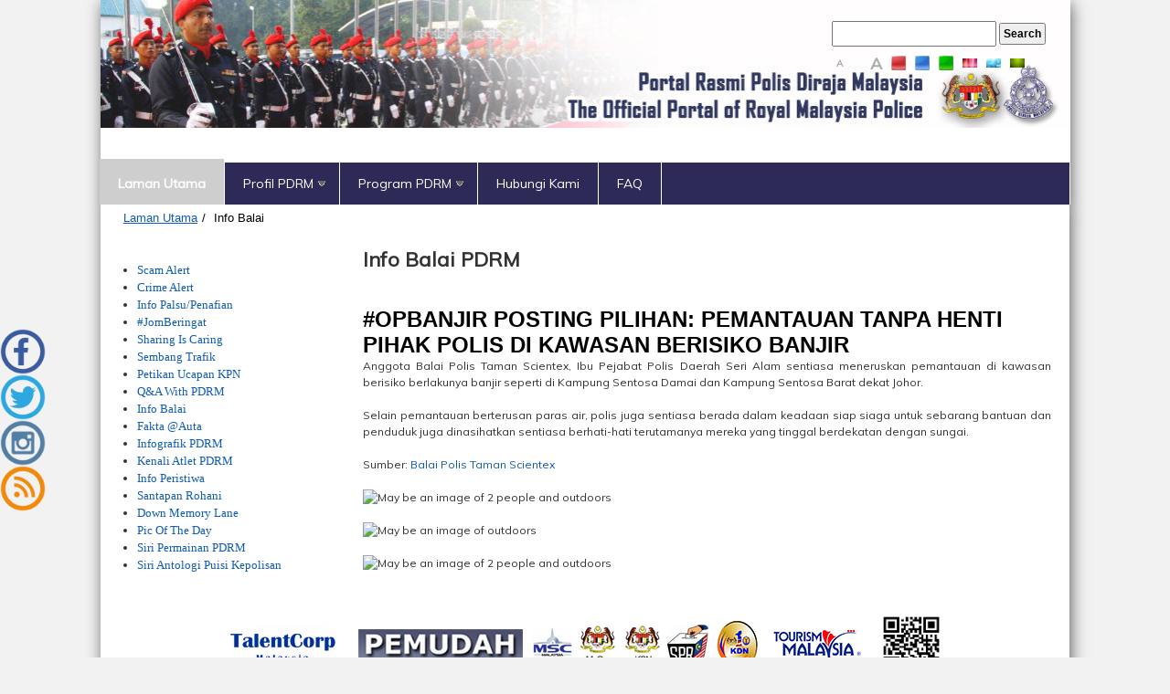

--- FILE ---
content_type: text/html; charset=utf-8
request_url: https://www.rmp.gov.my/laman-utama/peringatan/info-balai/2022/10/06/opbanjir-posting-pilihan-pemantauan-tanpa-henti-pihak-polis-di-kawasan-berisiko-banjir
body_size: 14098
content:


<!DOCTYPE html PUBLIC "-//W3C//DTD XHTML 1.0 Transitional//EN" "http://www.w3.org/TR/xhtml1/DTD/xhtml1-transitional.dtd">

<html xmlns="http://www.w3.org/1999/xhtml" lang="en">
<head id="Head1"><meta name="viewport" content="width=device-width, initial-scale=1.0" /><meta http-equiv="expires" content="Never" /></meta>
	<meta name="keywords" content="PDRM, Polis Diraja Malaysia, Polis" /></meta>
	<meta name="description" content="Selamat Datang Ke Portal Rasmi Polis Diraja Malaysia. &#39;Polis dan Masyarakat Berpisah Tiada&#39;" /></meta>
	<meta name="robots" content="index, follow" /></meta>
	<meta name=”description” content=”Portal Rasmi Polis Diraja Malaysia”>
	<meta name="google-site-verification" content="k_0NFR7_7YFIhW-f6h0ecmVPzWuKw7riOFO6eg_mlsU" /><link href="/CustomDesing/WebTemplate/App_Themes/global/bootstrap.css" rel="stylesheet" /><link href="/CustomDesing/WebTemplate/App_Themes/global/PROstyle.css" rel="stylesheet" /><link href="/CustomDesing/WebTemplate/App_Themes/global/sitefinityresponsive.css" rel="stylesheet" />
    <script type="text/javascript" src="/CustomDesing/WebTemplate/App_Themes/global/jquery.min.js"></script>
    <script type="text/javascript" src="/CustomDesing/WebTemplate/App_Themes/global/bootstrap.min.js"></script>
    <script type="text/javascript" src="/CustomDesing/WebTemplate/App_Themes/global/scripts.js"></script>
    <script type="text/javascript" src="/CustomDesing/WebTemplate/App_Themes/global/html5shiv.js"></script>
    <title>
	#OPBANJIR POSTING PILIHAN: PEMANTAUAN TANPA HENTI PIHAK POLIS DI KAWASAN BERISIKO BANJIR
</title>
	<script type="text/javascript">
		$(document).ready(function() {
    var isshow = localStorage.getItem('isshow');
    if (isshow== null) {
        localStorage.setItem('isshow', 1);

        // Show popup here
       window.open('https://www.rmp.gov.my/soal_selidik.html','targetWindow','toolbar=no, location=no, status=no, menubar=no, scrollbars=yes, resizable=yes');
    }
});
    </script>
<meta name="Generator" content="Sitefinity 6.3.5000.0 PE" /><link rel="canonical" href="https://www.rmp.gov.my/news-detail/2022/10/06/opbanjir-posting-pilihan-pemantauan-tanpa-henti-pihak-polis-di-kawasan-berisiko-banjir" /><meta name="viewport" content="width=device-width, initial-scale=1.0" /><script type="text/javascript">
	(function() {var _rdDeviceWidth = (window.innerWidth > 0) ? window.innerWidth : screen.width;var _rdDeviceHeight = (window.innerHeight > 0) ? window.innerHeight : screen.height;var _rdOrientation = (window.width > window.height) ? 'landscape' : 'portrait';})();
</script><link href="/Telerik.Web.UI.WebResource.axd?compress=0&amp;_TSM_CombinedScripts_=%3b%3bTelerik.Sitefinity.Resources%2c+Version%3d6.3.5000.0%2c+Culture%3dneutral%2c+PublicKeyToken%3dnull%3aen%3afc2ebef4-f9ad-4295-94c5-72ca5c30cdcc%3a83fa35c7%3a850288ef%3a7a90d6a%3ad271177c%3adff30785%3bTelerik.Web.UI%2c+Version%3d2013.3.1114.40%2c+Culture%3dneutral%2c+PublicKeyToken%3d121fae78165ba3d4%3aen%3a19ed0f67-b7c5-4234-85ed-71945df8ae77%3a580b2269%3bTelerik.Web.UI.Skins%2c+Version%3d2013.3.1114.40%2c+Culture%3dneutral%2c+PublicKeyToken%3d121fae78165ba3d4%3aen%3a6bd2d089-2f6a-4362-a7ab-67a86d4e3c53%3a6c8ef648" type="text/css" rel="stylesheet" /><link href="/Sitefinity/Public/ResponsiveDesign/layout_transformations.css?pageId=8d80a03b-28cb-6e1e-adc9-ff0000902bca" type="text/css" rel="stylesheet" /><link href="../../../../../../CustomDesing/WebTemplate/App_Themes/global/ProCSSMobile.css" type="text/css" rel="stylesheet" media="only screen and (min-width: 240px) and (max-width: 320px)" /><link href="../../../../../../CustomDesing/WebTemplate/App_Themes/global/ProCSSMobile.css" type="text/css" rel="stylesheet" media="only screen and (min-width: 320px) and (max-width: 480px)" /><link href="../../../../../../CustomDesing/WebTemplate/App_Themes/global/ProCSSMobile.css" type="text/css" rel="stylesheet" media="only screen and (min-width: 480px) and (max-width : 960px)" /></head>
<body class="global" onload="">
    <form method="post" action="./opbanjir-posting-pilihan-pemantauan-tanpa-henti-pihak-polis-di-kawasan-berisiko-banjir" id="form1">
<div class="aspNetHidden">
<input type="hidden" name="ctl10_TSSM" id="ctl10_TSSM" value="" />
<input type="hidden" name="__EVENTTARGET" id="__EVENTTARGET" value="" />
<input type="hidden" name="__EVENTARGUMENT" id="__EVENTARGUMENT" value="" />
<input type="hidden" name="__VIEWSTATE" id="__VIEWSTATE" value="/[base64]" />
</div>

<script type="text/javascript">
//<![CDATA[
var theForm = document.forms['form1'];
if (!theForm) {
    theForm = document.form1;
}
function __doPostBack(eventTarget, eventArgument) {
    if (!theForm.onsubmit || (theForm.onsubmit() != false)) {
        theForm.__EVENTTARGET.value = eventTarget;
        theForm.__EVENTARGUMENT.value = eventArgument;
        theForm.submit();
    }
}
//]]>
</script>


<script src="/WebResource.axd?d=2F7N6KWEDCngcFtsRTn6uz1hIChOx8BgTXqugFdT0TX_4CQw803eL8nUNdnFeUrkpfKzhiFbIEGQw0X1v73ae4HZ2G7qG2lz76NIgV3o5Eg1&amp;t=637347060242505677" type="text/javascript"></script>


<script src="/ScriptResource.axd?d=hwZI3f4CIuHOL16UhsobW2NH2LzFnzfWd7uTIX7_6SULbE8nESeS5LC_JsUID7O-Yd0bYBGmrFELZxLIquodce6ARPt2SUAz7xIYKLPYxumOlGNPfyL-T5jGWHBm82DwgvgQSYvLtAT_mNvgi_31yIpSqqCKGsgXgMM7iv2arTtzmzhqn9Zge-1cIbH2Lv1M0&amp;t=ffffffffb4e3605f" type="text/javascript"></script>
<script type="text/javascript">
//<![CDATA[
if (typeof(Sys) === 'undefined') throw new Error('ASP.NET Ajax client-side framework failed to load.');
//]]>
</script>

<script src="/ScriptResource.axd?d=ZubpVDdyDS_oVg0ag9OPan2lsN-LyMdkbd_cVtu1RghR4_mpLWyglRwpaphtso3vYNONnbSXPy5uaSpFTDil3FZsygOU2KYx-77eJRGkTSDvoMqw74GA5q4T48eRAraDBNEuBhTHcjR2PhhQiO19GCpwrkNY2d3lxkqnXMSPVOljaP4iqzMk9QqUR35ct1zl0&amp;t=ffffffffb4e3605f" type="text/javascript"></script>
<script src="/ScriptResource.axd?d=8U12avWxMf0FH8DM7A0iZy_fxi6FnrTb7-zX-6BXkp8FPKILTlkNnyDWFT_qzLVxjybZNCB6NxX2Xa6nCoYuDKtXys0xg9V9uS3BktS82KTW8p7Ic929K6EQUTYM4YWVTbqlbGX30642CvIMM8L0Ox_p5KVGkMlN4U-lLxJMYgFNYWzGl7Uva5jzv1optk2o0&amp;t=43433ab4" type="text/javascript"></script>
<script src="/ScriptResource.axd?d=[base64]&amp;t=43433ab4" type="text/javascript"></script>
<script src="/ScriptResource.axd?d=lAIHnexhIRaecOfKH29Hlbuj5oAIdha2DM9vyaVccZEZQaI0ZXQSLQodAVrt5_jzYfGLwGjsZmcCmHNOioOIUT-JarIbS7Tad-KWsXLzej03TTiUzE8F05MeT0B8zRasT1iDDKDuqGbyQe9O8tcOxZLKdGETcYNpMlTdKhz4kJg1&amp;t=ffffffffc5ec2b95" type="text/javascript"></script>
<script src="/ScriptResource.axd?d=[base64]&amp;t=7e59e2f1" type="text/javascript"></script>
<script src="/ScriptResource.axd?d=Tf4TfQtQ3BpUhL-bCbARen5d4zBsN8pg7RcdMpfK0VKXEvezQK34M3buz_aX7SQGbJ4UrWISa5SH2jVCa3i7eDVgRoH_X1Y0L4MNbiZA4-ipGGD2N6DCITGFcukligwFSx_ZYq81f77XM1n_2pZnXQ2&amp;t=70e10205" type="text/javascript"></script>
<script src="/ScriptResource.axd?d=[base64]&amp;t=ffffffffc5ec2b95" type="text/javascript"></script>
<script src="/ScriptResource.axd?d=frz9fpprXIIpogiTK_VFe0FGYWeStNOOq4zQN81IawHSVrerriYnE4YNQzLDObblOkXzKWEbyMH76zZY7TYUMNAqxTzyg1N9ttCdNu-MM9BMlELnK0TvMI8J0Zb0Skj9ntPlRZc5cwXiRLwFoEZjoQ2&amp;t=70e10205" type="text/javascript"></script>
<script src="/ScriptResource.axd?d=IfEwrfyUz6UtqJ2-gQnZmvwaInrGMvDquexY44DUBbQOqjJ1oVsWbw93rjl60tPAGjCVHez1xcM3ST0pxobkRUqw9r6YyPT4qbzCGR3rCnwEShXs4JhOm-jKU5XoTXt7XiDMuDOZUKMfZpnRnkH24brsqH5hNMFhXTANzWedTlk1&amp;t=70e10205" type="text/javascript"></script>
<script src="/ScriptResource.axd?d=5D2oJiPa8ACC-Qedv8gzzShUdr2F4JJnEQOUdV6lL2QWFNxOmereL8Kj_Wf9RZabtSO848ExfkpTs_IWmZcLKM-K0sPgx4XT8-NWab1_LtqJzIUxO-lPhA6jDjljaLVoa07CpwIpwUqOIsP05JQyvw2&amp;t=70e10205" type="text/javascript"></script>
<script src="/ScriptResource.axd?d=SA2-ZXJm6llzBaQHzt0kyl6fTpa2Xp9fD0qiJKQfadfqxzO6Kkpo1U1Z5-YHZKgJZjUdObLWLgNFwF0D8IHYpOte_mBv4vr7FBSwfEBHrTxFN7DybwzS4uMb8ch7MAsVA__GX_HxqpPbOsjCSBVcNjUvbMBx4kfMm4YrHzVZDV2EHbsBR_lRP7xgIC3rKOsB0&amp;t=ffffffffc5ec2b95" type="text/javascript"></script>
<div class="aspNetHidden">

	<input type="hidden" name="__VIEWSTATEGENERATOR" id="__VIEWSTATEGENERATOR" value="5A8CA191" />
	<input type="hidden" name="__EVENTVALIDATION" id="__EVENTVALIDATION" value="/wEdAAO2cOChhvPgakQGCcvRByPHKRS32zSHyS8FS1ysyacloSyUT3I9GgqqAOG8gru5BLPlD37NOvC1+J46ivcw7+zC38riiiAp54uKfIIp3dv67A==" />
</div>
        <script type="text/javascript">
//<![CDATA[
Sys.WebForms.PageRequestManager._initialize('ctl00$ScriptManager1', 'form1', [], [], [], 90, 'ctl00');
//]]>
</script>

        <div class="container">
            <div class="row clearfix">
                <div class="col-md-12 column blueheader">
                    <div id="Header" >
                        
<div class="sf_cols">
    <div class="sf_colsOut sf_2cols_1_75">
        <div id="Contentplaceholder1_T9A41B79F001_Col00" class="sf_colsIn sf_2cols_1in_75"><div class='sfContentBlock'><br /> <br /> <br /> <br /> 


</div>
            
        </div>
    </div>
    <div class="sf_colsOut sf_2cols_2_25">
        <div id="Contentplaceholder1_T9A41B79F001_Col01" class="sf_colsIn sf_2cols_2in_25"><div id="Contentplaceholder1_T9A41B79F003">
	<fieldset id="Contentplaceholder1_T9A41B79F003_ctl00_ctl00_main" class="sfsearchBox">
    <table>
        <tr>
            <td>
                <label style="visibility:hidden;">Carian</label></td>
            <td></td>
        </tr>
        <tr>
            <td>
                <input name="ctl00$Contentplaceholder1$T9A41B79F003$ctl00$ctl00$searchTextBox" type="text" id="Contentplaceholder1_T9A41B79F003_ctl00_ctl00_searchTextBox" title="Sila masukkan kata kunci di sini." class="sfsearchTxt" style="width:180px;" />
            </td>
            <td style="padding-left: 3px;">
                <input type="submit" name="ctl00$Contentplaceholder1$T9A41B79F003$ctl00$ctl00$searchButton" value="Search" onclick="return false;" id="Contentplaceholder1_T9A41B79F003_ctl00_ctl00_searchButton" class="sfsearchSubmit" />
            </td>
        </tr>
    </table>
</fieldset>
</div>


<style>
#controls a
           {  font-size:24px;
              color:#aaa;
              display:block;
              font-weight:bold;
              padding: 5px;
}

#controls a:hover
           {  color:#fff;
              transition:.25s ease-out;}

a.selected  {   color:#fff !important;}
a.selected2  {  color:#fff !important;}
#small     {  font-size:10px !important;}
#medium    {  font-size:14px !important;}
#large     {  font-size:18px  !important;}

.small     {  font-size:75%;}

h1         {  font-size:36px;
              font-weight:bold;}

h2         {  font-size:24px;
              margin: 10px 0;}
 
p          {  font-size:14px;
              line-height:20px;}</style>

  <div id="controls">
        <table>
            <tr>
                <td><a href="#" id="small">A</a></td>
                <td><a href="#" id="medium" class="selected">A</a></td>
                <td><a href="#" id="large">A</a></td>
                <td ><a href="#" id="Red"><img alt="Merah" src="../../../../../../widgets/resizer/red.png" /></a></td>
                <td ><a href="#" id="Blue" class="selected2"><img id="Contentplaceholder1_T9A41B79F002_Image1" alt="Biru" src="../../../../../../widgets/resizer/blue.png" /></a></td>
                <td ><a href="#" id="Green"><img id="Contentplaceholder1_T9A41B79F002_Image2" alt="Hijau" src="../../../../../../widgets/resizer/green.png" /></a></td>
                <td ><a href="#" id="A1"><img id="Contentplaceholder1_T9A41B79F002_Image3" alt="Merah" src="../../../../../../widgets/resizer/thumb_red.jpg" /></a></td>
                <td ><a href="#" id="A2" class="selected2"><img id="Contentplaceholder1_T9A41B79F002_Image4" alt="Biru" src="../../../../../../widgets/resizer/thumb_blue.jpg" /></a></td>
                <td ><a href="#" id="A3"><img id="Contentplaceholder1_T9A41B79F002_Image5" alt="Hijau" src="../../../../../../widgets/resizer/thumb_green.jpg" /></a></td>
            </tr>
        </table>
      <br/>
  </div>

<script>$(document).ready(function () {

    $("#small").click(function (event) {
        event.preventDefault();
        $("h1").animate({ "font-size": "16px" });
        $("h2").animate({ "font-size": "14px" });
        $("a").animate({ "font-size": "10px" });
        $("p").animate({ "font-size": "12px", "line-height": "16px" });
        $("body").animate({ "font-size": "8px", "line-height": "13px" });
    });

    $("#medium").click(function (event) {
        event.preventDefault();
        $("h1").animate({ "font-size": "18px" });
        $("h2").animate({ "font-size": "16px" });
        $("a").animate({ "font-size": "12px" });
        $("p").animate({ "font-size": "14px", "line-height": "20px" });
        $("body").animate({ "font-size": "12px", "line-height": "20px" });
    });

    $("#large").click(function (event) {
        event.preventDefault();
        $("h1").animate({ "font-size": "48px" });
        $("h2").animate({ "font-size": "30px" });
        $("a").animate({ "font-size": "16px" });
        $("p").animate({ "font-size": "16px", "line-height": "20px" });
        $("body").animate({ "font-size": "16px", "line-height": "25px" });
    });
    $("#Red").click(function (event) {
        event.preventDefault();
        $("h1").css({ 'color': 'red' });
        $("h2").css({ 'color': 'red' });
        $("p").css({ 'color': 'red' });
        $("a").css({ 'color': 'red' });
        $("body").css({ 'color': 'red'});
    });

    $("#Blue").click(function (event) {
        event.preventDefault();
        $("h1").css({ 'color': 'blue' });
        $("h2").css({ 'color': 'blue' });
        $("p").css({ 'color': 'blue' });
        $("a").css({ 'color': 'blue' });
        $("body").css({ 'color': 'blue' });
    });

    $("#Green").click(function (event) {
        event.preventDefault();
        $("h1").css({ 'color': 'green' });
        $("h2").css({ 'color': 'green' });
        $("p").css({ 'color': 'green' });
        $("a").css({ 'color': 'green' });
        $("body").css({ 'color': 'green'});
    });
    $("#A1").click(function (event) {
        event.preventDefault();
        $("body").css({ 'background-image': 'url(Widgets/resizer/red.jpg)' });
    });

    $("#A2").click(function (event) {
        event.preventDefault();
        $("body").css({'background-image': 'url(Widgets/resizer/blue.jpg)' });
    });

    $("#A3").click(function (event) {
        event.preventDefault();
        $("body").css({ 'background-image': 'url(Widgets/resizer/green.jpg)' });
    });
    $("a").click(function () {
        $("a").removeClass("selected");
        $(this).addClass("selected");

    });

});//@ sourceURL=pen.js
</script>
            
        </div>
    </div>
</div><div class='sfContentBlock'><br /> <br /> <br /> <br />


</div>



<div class="sfNavWrp sfNavHorizontalDropDownWrp ">
     
    

<a id="Contentplaceholder1_T9A41B79F004_ctl00_ctl00_ctl00_ctl00_ctl00_toggleAnchor" class="sfNavToggle">Menu</a>

<script type="text/javascript">
    (function ($) {
        $($get('Contentplaceholder1_T9A41B79F004_ctl00_ctl00_ctl00_ctl00_ctl00_toggleAnchor')).click(function () {
            $(this).closest(".sfNavWrp").find(".sfNavList").toggleClass("sfShown");
        });
    })(jQuery);
</script>
    
     

       <ul id="Contentplaceholder1_T9A41B79F004_ctl00_ctl00_navigationUl" class="sfNavHorizontalDropDown sfNavList" style="background-color:transparent">
        
                        <li>
                          <a href="../../../../../../laman-utama" class="sfSel">Laman Utama</a>
                            
                        </li>
                    
                        <li>
                          <a href="../../../../../../infor-korporate">Profil PDRM</a>
                            <ul id="Contentplaceholder1_T9A41B79F004_ctl00_ctl00_ctl02_ctl01_childNodesContainer">
                        <li>
                          <a href="../../../../../../infor-korporate/polis-diraja-malaysia">Polis Diraja Malaysia</a>
                            
                        </li>
                    
                        <li>
                          <a href="../../../../../../infor-korporate/ketua-polis-negara">Ketua Polis Negara</a>
                            
                        </li>
                    
                        <li>
                          <a href="../../../../../../infor-korporate/pucuk-pimpinan-pdrm">Pucuk Pimpinan PDRM</a>
                            
                        </li>
                    
                        <li>
                          <a href="../../../../../../infor-korporate/jabatan---jabatan">Jabatan - Jabatan</a>
                            <ul id="Contentplaceholder1_T9A41B79F004_ctl00_ctl00_ctl02_ctl01_ctl04_childNodesContainer">
                        <li>
                          <a href="../../../../../../infor-korporate/jabatan---jabatan/jabatan-pengurusan">Jabatan Pengurusan (JP)</a>
                            
                        </li>
                    
                        <li>
                          <a href="../../../../../../infor-korporate/jabatan---jabatan/cawangan-khas">Cawangan Khas</a>
                            
                        </li>
                    
                        <li>
                          <a href="../../../../../../infor-korporate/jabatan---jabatan/jabatan-siasatan-jenayah">Jabatan Siasatan Jenayah (JSJ)</a>
                            
                        </li>
                    
                        <li>
                          <a href="../../../../../../infor-korporate/jabatan---jabatan/jabatan-kdn-ka">Jabatan KDN/KA</a>
                            
                        </li>
                    
                        <li>
                          <a href="../../../../../../infor-korporate/jabatan---jabatan/jabatan-siasatan-jenayah-komersil"> Jabatan Siasatan Jenayah Komersil (JSJK)</a>
                            
                        </li>
                    
                        <li>
                          <a href="../../../../../../infor-korporate/jabatan---jabatan/jabatan-siasatan-jenayah-narkotik">Jabatan Siasatan Jenayah Narkotik (JSJN)</a>
                            
                        </li>
                    
                        <li>
                          <a href="../../../../../../infor-korporate/jabatan---jabatan/jabatan-logistik">Jabatan Logistik dan Teknologi</a>
                            
                        </li>
                    
                        <li>
                          <a href="../../../../../../infor-korporate/jabatan---jabatan/jabatan-integriti-dan-pematuhan-standard-(jips)">Jabatan Integriti dan Pematuhan Standard (JIPS)</a>
                            
                        </li>
                    
                        <li>
                          <a href="../../../../../../infor-korporate/jabatan---jabatan/jabatan-pencegahan-jenayah-dan-keselamatan-komuniti-(jpjkk)">Jabatan Pencegahan Jenayah dan Keselamatan Komuniti (JPJKK)</a>
                            
                        </li>
                    
                        <li>
                          <a href="../../../../../../infor-korporate/jabatan---jabatan/jabatan-siasatan-dan-penguatkuasaan-trafik-(jspt)">Jabatan Siasatan dan Penguatkuasaan Trafik (JSPT)</a>
                            
                        </li>
                    </ul>
                        </li>
                    
                        <li>
                          <a href="../../../../../../infor-korporate/institusi-latihan">Institusi Latihan</a>
                            
                        </li>
                    
                        <li>
                          <a href="../../../../../../infor-korporate/g-piagam-pelanggan">Piagam Pelanggan</a>
                            <ul id="Contentplaceholder1_T9A41B79F004_ctl00_ctl00_ctl02_ctl01_ctl06_childNodesContainer">
                        <li>
                          <a href="../../../../../../infor-korporate/g-piagam-pelanggan/piagam-pelanggan">Piagam Pelanggan</a>
                            
                        </li>
                    </ul>
                        </li>
                    
                        <li>
                          <a href="../../../../../../infor-korporate/dasar-keselamatan-dan-kesihatan-pekerjaan-pdrm">Dasar Keselamatan dan Kesihatan Pekerjaan PDRM</a>
                            
                        </li>
                    </ul>
                        </li>
                    
                        <li>
                          <a href="../../../../../../program-pdrm">Program PDRM</a>
                            <ul id="Contentplaceholder1_T9A41B79F004_ctl00_ctl00_ctl02_ctl02_childNodesContainer">
                        <li>
                          <a href="../../../../../../program-pdrm/amanita">AMANITA</a>
                            
                        </li>
                    
                        <li>
                          <a href="../../../../../../program-pdrm/go-to-safety-point-(gstp)">Go-To-Safety-Point (GTSP)</a>
                            
                        </li>
                    
                        <li>
                          <a href="../../../../../../program-pdrm/amalan-hijau-pdrm">Amalan Hijau PDRM</a>
                            
                        </li>
                    
                        <li>
                          <a href="../../../../../../program-pdrm/volunteer-smartphone-patrol-(vsp)">Volunteer Smartphone Patrol (VSP)</a>
                            
                        </li>
                    
                        <li>
                          <a href="../../../../../../program-pdrm/eksa">Ekosistem Kondusif Sektor Awam (EKSA)</a>
                            
                        </li>
                    </ul>
                        </li>
                    
                        <li>
                          <a href="../../../../../../hubungi-kami">Hubungi Kami</a>
                            
                        </li>
                    
                        <li>
                          <a href="../../../../../../faq">FAQ</a>
                            
                        </li>
                    
    </ul>
</div>


<script type="text/javascript">
    (function ($) {
        var whetherToOpenOnClick = true;

        var kendoMenu = $('.sfNavHorizontalDropDown').not('.k-menu').kendoMenu({
            animation: false,
            openOnClick: whetherToOpenOnClick
        }).data('kendoMenu');

        if (whetherToOpenOnClick) {
            jQuery(kendoMenu.element).find("li:has(ul) > a").attr("href", "javascript:void(0)");
        }
    })(jQuery);
</script>




                    </div>
                </div>
            </div>
        </div>
<script src="/Widgets/bxslider/jquery.bxslider.min.js"></script>
<link href="/Widgets/bxslider/jquery.bxslider.css" rel="stylesheet" />
        <div class="container">
            <div class="row clearfix">
                <div class="col-md-12 column">
                    <div id="Content">
                        
<div id="Contentplaceholder2_T352834A4004">
	

<div class="sfBreadcrumbWrp">
    <span id="Contentplaceholder2_T352834A4004_ctl00_ctl00_BreadcrumbLabel" class="sfBreadcrumbLabel" style="display:none;"></span>
    <div id="ctl00_Contentplaceholder2_T352834A4004_ctl00_ctl00_Breadcrumb" class="RadSiteMap RadSiteMap_Sitefinity">
		<!-- 2013.3.1114.40 --><ul class="rsmFlow rsmLevel rsmOneLevel">
			<li class="rsmItem sfBreadcrumbNavigation"><a class="rsmLink" href="../../../../../../laman-utama">Laman Utama</a><span class='sfBreadcrumbNodeSeparator'>/</span></li> <li class="rsmItem sfNoBreadcrumbNavigation"><a class="rsmLink" href="javascript: void(0)">Info Balai</a></li>
		</ul><input id="ctl00_Contentplaceholder2_T352834A4004_ctl00_ctl00_Breadcrumb_ClientState" name="ctl00_Contentplaceholder2_T352834A4004_ctl00_ctl00_Breadcrumb_ClientState" type="hidden" />
	</div>
</div>
</div><div class="sf_cols">
    <div class="sf_colsOut sf_2cols_1_25">
        <div id="Contentplaceholder2_T352834A4002_Col00" class="sf_colsIn sf_2cols_1in_25"><div class='sfContentBlock'><br /> <ul> <li><a href="/laman-utama/peringatan/alert-peringatan"><span style="font-family: Tahoma; font-size: 13px;">Scam Alert</span></a></li> <li><a href="/laman-utama/peringatan/crime-alert-new"><span style="font-family: Tahoma; font-size: 13px;">Crime Alert</span></a></li> <li><a href="/laman-utama/peringatan/info-palsu-penafian"><span style="font-family: Tahoma; font-size: 13px;">Info Palsu/Penafian</span></a></li> <li><a href="/laman-utama/peringatan/jomberingat" style="font-family: Tahoma; font-size: small;">#JomBeringat</a></li> <li><span style="font-family: Tahoma; font-size: 13px;"><a href="/laman-utama/peringatan/sharing-is-caring">Sharing Is Caring</a></span></li> <li><span style="font-family: Tahoma; font-size: 13px;"><a href="/laman-utama/peringatan/sembang-trafik">Sembang Trafik</a></span></li> <li><span style="font-family: Tahoma; font-size: 13px;"><a href="/laman-utama/peringatan/perikan-ucapan-kpn">Petikan Ucapan KPN</a></span></li> <li><span style="font-family: Tahoma; font-size: 13px;"><a href="/laman-utama/peringatan/q-a-with-pdrm">Q&amp;A With PDRM</a></span></li> <li><span style="font-family: Tahoma; font-size: 13px;"><a href="/laman-utama/peringatan/info-balai">Info Balai</a></span></li> <li><span style="font-family: Tahoma; font-size: 13px;"><a href="/laman-utama/peringatan/fakta-@-auta">Fakta @Auta</a></span></li> <li><span style="font-family: Tahoma; font-size: 13px;"><a href="/laman-utama/peringatan/info-bersama">Infografik PDRM</a></span></li> <li><span style="font-family: Tahoma; font-size: 13px;"><a href="/laman-utama/peringatan/kenali-atlet-pdrm">Kenali Atlet PDRM</a></span></li> <li><span style="font-family: Tahoma; font-size: 13px;"><a href="/laman-utama/peringatan/info-peristiwa">Info Peristiwa</a></span></li> <li><span style="font-family: Tahoma; font-size: 13px;"><a href="/laman-utama/peringatan/siri-santapan-rohani">Santapan Rohani</a></span></li> <li><span style="font-family: Tahoma; font-size: 13px;"><a href="/laman-utama/peringatan/down-memory-lane">Down Memory Lane</a></span></li> <li><span style="font-family: Tahoma; font-size: 13px;"><a href="/laman-utama/peringatan/pic-of-the-day">Pic Of The Day</a></span></li> <li><span style="font-family: Tahoma; font-size: 13px;"><a href="/laman-utama/peringatan/siri-permainan-pdrm">Siri Permainan PDRM</a></span></li> <li><span style="font-family: Tahoma; font-size: 13px;"><a href="/laman-utama/peringatan/siri-antalogi-puisi-kepolisan">Siri Antologi Puisi Kepolisan&nbsp;</a></span></li> </ul>


</div>
            
        </div>
    </div>
    <div class="sf_colsOut sf_2cols_2_75">
        <div id="Contentplaceholder2_T352834A4002_Col01" class="sf_colsIn sf_2cols_2in_75"><div class='sfContentBlock'><span style="font-size: 22px;"><strong>Info Balai PDRM</strong></span><br /> <span style="font-size: 8px; color: #d8d8d8;"></span>


</div>
            
            
       <div class="sfnewsDetails" data-sf-provider='OpenAccessDataProvider'  data-sf-id='ec37ad3b-28cb-6e1e-adc9-ff0000902bca' data-sf-type="Telerik.Sitefinity.News.Model.NewsItem">
        <h1 class="sfnewsTitle" data-sf-field="Title" data-sf-ftype="ShortText">
            #OPBANJIR POSTING PILIHAN: PEMANTAUAN TANPA HENTI PIHAK POLIS DI KAWASAN BERISIKO BANJIR
        </h1>
         <div class="sfnewsAuthorAndDate" style="margin-top: -20px;">
            
            
        </div>
         
        <div class="sfnewsContent" data-sf-field="Content" data-sf-ftype="LongText">
            <div> <div dir="auto" style="text-align: justify;">Anggota Balai Polis Taman Scientex, Ibu Pejabat Polis Daerah Seri Alam sentiasa meneruskan pemantauan di kawasan berisiko berlakunya banjir seperti di Kampung Sentosa Damai dan Kampung Sentosa Barat dekat Johor.<br /> <br /> </div> </div> <div style="text-align: justify;"> <div dir="auto"><a tabindex="-1"></a>Selain pemantauan berterusan paras air, polis juga sentiasa berada dalam keadaan siap siaga untuk sebarang bantuan dan penduduk juga dinasihatkan sentiasa berhati-hati terutamanya mereka yang tinggal berdekatan dengan sungai.<br /> <br /> </div> </div> <div> <div dir="auto" style="text-align: justify;">Sumber: <a href="https://www.facebook.com/profile.php?id=100069041895641&amp;__cft__[0]=[base64]&amp;__tn__=-]K-R" role="link" tabindex="0">Balai Polis Taman Scientex</a></div> </div> <br /> <img src="https://scontent.fkul8-1.fna.fbcdn.net/v/t39.30808-6/310733873_412484714396255_3188559420295758663_n.jpg?_nc_cat=110&amp;ccb=1-7&amp;_nc_sid=8bfeb9&amp;_nc_ohc=vnYv42L0VoEAX9XokqO&amp;_nc_ht=scontent.fkul8-1.fna&amp;oh=00_AT9ckS1320MDOMwVyuKexPst6SumxH0-EQ0XjXLQZP34Sw&amp;oe=6343CA9C" alt="May be an image of 2 people and outdoors" /><br /> <br /> <img src="https://scontent.fkul8-1.fna.fbcdn.net/v/t39.30808-6/310400518_412484847729575_4725157925057738681_n.jpg?_nc_cat=107&amp;ccb=1-7&amp;_nc_sid=8bfeb9&amp;_nc_ohc=9CB-Hk1igsAAX_me2-g&amp;_nc_ht=scontent.fkul8-1.fna&amp;oh=00_AT-_hhHb-HtTZqW2CFqYCcHV3jYGRL9S6-Tbmsm1MOrvDQ&amp;oe=63431DC6" alt="May be an image of outdoors" /><br /> <br /> <img src="https://scontent.fkul8-1.fna.fbcdn.net/v/t39.30808-6/310733873_412484714396255_3188559420295758663_n.jpg?_nc_cat=110&amp;ccb=1-7&amp;_nc_sid=8bfeb9&amp;_nc_ohc=vnYv42L0VoEAX9XokqO&amp;_nc_ht=scontent.fkul8-1.fna&amp;oh=00_AT9ckS1320MDOMwVyuKexPst6SumxH0-EQ0XjXLQZP34Sw&amp;oe=6343CA9C" alt="May be an image of 2 people and outdoors" /><br />
        </div>
           
           
       </div>
    
    <input id="ctl00_Contentplaceholder2_C067_newsFrontendDetails_ctl00_ctl00_DetailsView_ClientState" name="ctl00_Contentplaceholder2_C067_newsFrontendDetails_ctl00_ctl00_DetailsView_ClientState" type="hidden" /><span id="ctl00_Contentplaceholder2_C067_newsFrontendDetails_ctl00_ctl00_DetailsView" style="display:none;"></span>

<span></span>
        
        </div>
    </div>
</div>
<div class="sf_cols">
    <div class="sf_colsOut sf_1col_1_100">
        <div id="Contentplaceholder2_C062_Col00" class="sf_colsIn sf_1col_1in_100">
            
        </div>
    </div>
</div>
                    </div>
                </div>
            </div>
            <div class="row clearfix">
                <div class="col-md-12 column">
                    <div id="Footer">
                        
<div class='sfContentBlock'><p style="text-align: center;"><a href="http://www.talentcorp.com.my/"><img src="/images/default-source/default-album/tclogo2.gif?sfvrsn=0" title="tclogo2" alt="tclogo2" /></a>&nbsp;<a href="http://www.pemudah.gov.my/"><img src="/images/default-source/default-album/pemudah.gif?sfvrsn=0" title="pemudah" alt="pemudah" /></a><a href="http://www.mscmalaysia.my" style="text-align: center;"><img src="/images/default-source/default-album/msc.gif?sfvrsn=4" alt="MSC Malaysia" title="msc" style="text-align: center;" /></a><a href="https://www.malaysia.gov.my"><img src="/images/default-source/default-album/mygov.gif?sfvrsn=2" alt="MyGovernment" title="mygov" /></a><a href="http://www.pmo.gov.my"><img src="/images/default-source/default-album/ksn.gif?sfvrsn=2" alt="Laman Web Rasmi Ketua Setiausaha Negara" title="ksn" /></a><a href="http://www.spr.gov.my"><img src="/images/default-source/default-album/spr.gif?sfvrsn=2" alt="Suruhanjaya Pilihan Raya Malaysia" title="spr" /></a><a href="http://www.moha.gov.my"><img src="/images/default-source/default-album/kkdnlogo.gif?sfvrsn=2" alt="Kementerian Keselamatan Dalam Negeri" title="kkdnLogo" /></a><a href="http://tourism.gov.my"><img src="/images/default-source/default-album/tourism-malaysia.png?sfvrsn=4" alt="Tourism Malaysia" title="Tourism Malaysia" style="text-align: center;" /></a><img width="80" height="80" src="/images/default-source/default-album/rmp_qrcode.png?sfvrsn=2" alt="QR Code RMP" title="RMP_QRcode" /></p>


</div><div class='sfContentBlock'><br /> <p style="text-align: center;"><img src="http://counter3.statcounterfree.com/private/besucherstatistiken.php?c=209f17fb1702ea72a97102767b9d29f9" title="hit counter" alt="hit counter" style="border-width: 0px; border-style: solid;" /></p>


</div><div class='sfContentBlock'><p style="text-align: center;"><span style="font-size: 12px;">Paparan dalam sistem ini paling sempurna dengan menggunakan Internet Explorer 8 ke atas dan resolusi skrin 1280 x 800<br />
Disediakan oleh : Urus Setia KPN (Komunikasi Korporat) dengan kerjasama Bahagian Telekomunikasi dan Sistem Maklumat<br />
Ibu Pejabat Polis Diraja Malaysia, 50560 Bukit Aman, Kuala Lumpur. Telefon: +603 - 2266 2222 E-mel :&nbsp;rmp[at]rmp[dot]gov[dot]my<br />
&nbsp; <a href="/bantuan-portal">Bantuan Portal</a> |&nbsp;<a href="/peta-lamn" splwpk-sitemap="splwpk-sitemap">Peta Laman</a> |&nbsp;<a href="/dasar-privacy" splwpk-privacy-policy="splwpk-privacy-policy">Dasar Privasi</a>&nbsp;|&nbsp;<a href="/dasar-keselamatan">Dasar Keselamatan</a>&nbsp;|&nbsp;<a href="/hak-cipta">Notis Hakcipta</a>&nbsp;|&nbsp;<a href="/penafian">Penafian</a>&nbsp;|&nbsp;Hakcipta Terpelihara PDRM 2016</span></p>


</div>
                    </div>
                </div>
            </div>
        </div>
		<div class="stick">
			<table>
				<tr>
					<td>
						<a href="https://www.facebook.com/pdrmsiaofficial" target="_blank">
							<img id="IMG_Facebook" src="../../../../../../customdesing/webtemplate/app_themes/images/fb.png" alt="PDRM Facebook" style="height:50px;width:50px;" />
						</a>
					</td>
				</tr>
				<tr>
					<td>
						<a href="https://twitter.com/pdrmsia" target="_blank">
							<img id="IMG_Twitter" src="../../../../../../customdesing/webtemplate/app_themes/images/twitter.png" alt="PDRM Twitter" style="height:50px;width:50px;" />
						</a>
					</td>
				</tr>
				<tr>
					<td>
						<a href="https://www.instagram.com/pdrmsia_official/" target="_blank">
							<img id="IMG_Instagram" src="../../../../../../customdesing/webtemplate/app_themes/images/instagram.png" alt="PDRM Instagram" style="height:50px;width:50px;" />
						</a>
					</td>
				</tr>
				<tr>
					<td>
						<a href="https://www.rmp.gov.my/feeds/sebut-harga" target="_blank">
							<img id="IMG_RSS" src="../../../../../../customdesing/webtemplate/app_themes/images/rss.png" alt="PDRM RSS" style="height:50px;width:50px;" />
						</a>
					</td>
				</tr>
			</table>
		</div>
    
<script type="text/javascript">  var _paq = _paq || [];
  _paq.push(['trackPageView']);
  _paq.push(['enableLinkTracking']);
  (function() {
    var u="//localhost/piwik/";
    _paq.push(['setTrackerUrl', u+'piwik.php']);
    _paq.push(['setSiteId', 1]);
    var d=document, g=d.createElement('script'), s=d.getElementsByTagName('script')[0];
    g.type='text/javascript'; g.async=true; g.defer=true; g.src=u+'piwik.js'; s.parentNode.insertBefore(g,s);
  })();
</script>
<script type="text/javascript">
//<![CDATA[
;(function() {
                        function loadHandler() {
                            var hf = $get('ctl10_TSSM');
                            if (!hf._RSSM_init) { hf._RSSM_init = true; hf.value = ''; }
                            hf.value += ';Telerik.Sitefinity.Resources, Version=6.3.5000.0, Culture=neutral, PublicKeyToken=null:en:fc2ebef4-f9ad-4295-94c5-72ca5c30cdcc:83fa35c7:850288ef:7a90d6a:d271177c:dff30785;Telerik.Web.UI, Version=2013.3.1114.40, Culture=neutral, PublicKeyToken=121fae78165ba3d4:en:19ed0f67-b7c5-4234-85ed-71945df8ae77:580b2269;Telerik.Web.UI.Skins, Version=2013.3.1114.40, Culture=neutral, PublicKeyToken=121fae78165ba3d4:en:6bd2d089-2f6a-4362-a7ab-67a86d4e3c53:6c8ef648';
                            Sys.Application.remove_load(loadHandler);
                        };
                        Sys.Application.add_load(loadHandler);
                    })();Sys.Application.add_init(function() {
    $create(Telerik.Sitefinity.Services.Search.Web.UI.Public.SearchBox, {"indexCatalogue":"search-all","resultsUrl":"/search-details","searchButton":$get("Contentplaceholder1_T9A41B79F003_ctl00_ctl00_searchButton"),"searchTextBox":$get("Contentplaceholder1_T9A41B79F003_ctl00_ctl00_searchTextBox"),"wordsMode":0}, null, null, $get("Contentplaceholder1_T9A41B79F003"));
});
Sys.Application.add_init(function() {
    $create(Telerik.Web.UI.RadSiteMap, null, null, null, $get("ctl00_Contentplaceholder2_T352834A4004_ctl00_ctl00_Breadcrumb"));
});
Sys.Application.add_init(function() {
    $create(Telerik.Web.UI.RadListView, {"UniqueID":"ctl00$Contentplaceholder2$C067$newsFrontendDetails$ctl00$ctl00$DetailsView","_clientSettings":{"DataBinding":{"ItemPlaceHolderID":"ctl00_Contentplaceholder2_C067_newsFrontendDetails_ctl00_ctl00_DetailsView_ItemContainer","DataService":{}}},"_virtualItemCount":1,"clientStateFieldID":"ctl00_Contentplaceholder2_C067_newsFrontendDetails_ctl00_ctl00_DetailsView_ClientState"}, null, null, $get("ctl00_Contentplaceholder2_C067_newsFrontendDetails_ctl00_ctl00_DetailsView"));
});
Sys.Application.add_init(function() {
    $create(Telerik.Sitefinity.Web.UI.UserPreferences, {"_timeOffset":"28800000","_userBrowserSettingsForCalculatingDates":true}, null, null);
});
//]]>
</script>
</form>
</body>
<script>
  (function(i,s,o,g,r,a,m){i['GoogleAnalyticsObject']=r;i[r]=i[r]||function(){
  (i[r].q=i[r].q||[]).push(arguments)},i[r].l=1*new Date();a=s.createElement(o),
  m=s.getElementsByTagName(o)[0];a.async=1;a.src=g;m.parentNode.insertBefore(a,m)
  })(window,document,'script','//www.google-analytics.com/analytics.js','ga');

  ga('create', 'UA-53532173-1', 'auto');
  ga('send', 'pageview');

</script>
</html>


--- FILE ---
content_type: text/html
request_url: https://www.rmp.gov.my/soal_selidik.html
body_size: 477
content:
<!DOCTYPE html PUBLIC "-//W3C//DTD XHTML 1.0 Transitional//EN" "http://www.w3.org/TR/xhtml1/DTD/xhtml1-transitional.dtd">
<html xmlns="http://www.w3.org/1999/xhtml">
<head></head>
<body>
    <iframe src="https://knk2hilang.rmp.gov.my/checklist_form.asp" style="position:fixed; top:0px; left:0px; bottom:0px; right:0px; width:100%; height:100%; border:none; margin:0; padding:0; overflow:hidden; z-index:999999;">
    Your browser doesn't support iframes
</iframe>
</form>
</body>
</html>
